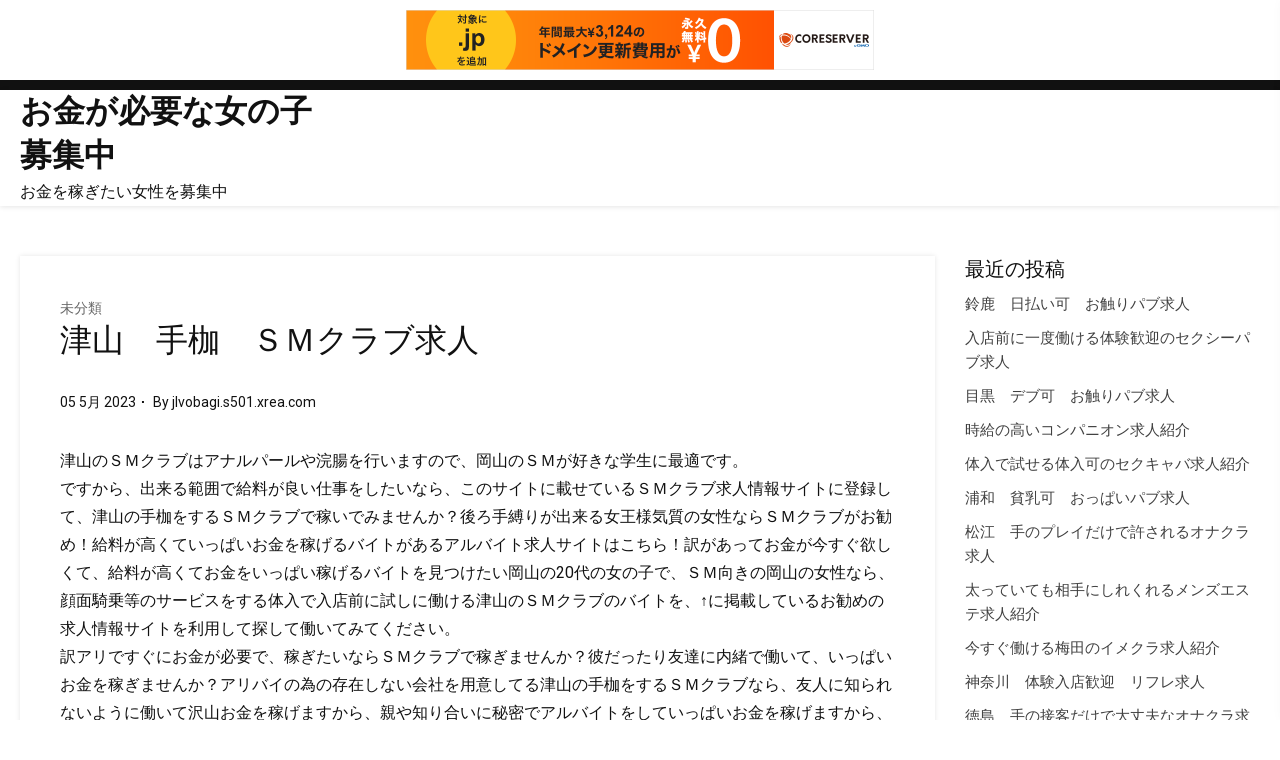

--- FILE ---
content_type: text/html; charset=UTF-8
request_url: http://jlvobagi.s501.xrea.com/?p=2423
body_size: 8961
content:
<!doctype html>
<html lang="ja">
<head>
    <meta charset="UTF-8">
    <meta name="viewport" content="width=device-width, initial-scale=1">
    <link rel="profile" href="https://gmpg.org/xfn/11">

    <title>津山　手枷　ＳＭクラブ求人 &#8211; お金が必要な女の子募集中</title>
<meta name='robots' content='max-image-preview:large' />
<link rel='dns-prefetch' href='//fonts.googleapis.com' />
<link rel="alternate" type="application/rss+xml" title="お金が必要な女の子募集中 &raquo; フィード" href="http://jlvobagi.s501.xrea.com/?feed=rss2" />
<link rel="alternate" type="application/rss+xml" title="お金が必要な女の子募集中 &raquo; コメントフィード" href="http://jlvobagi.s501.xrea.com/?feed=comments-rss2" />
<script type="text/javascript">
/* <![CDATA[ */
window._wpemojiSettings = {"baseUrl":"https:\/\/s.w.org\/images\/core\/emoji\/15.0.3\/72x72\/","ext":".png","svgUrl":"https:\/\/s.w.org\/images\/core\/emoji\/15.0.3\/svg\/","svgExt":".svg","source":{"concatemoji":"http:\/\/jlvobagi.s501.xrea.com\/wp-includes\/js\/wp-emoji-release.min.js?ver=6.5.7"}};
/*! This file is auto-generated */
!function(i,n){var o,s,e;function c(e){try{var t={supportTests:e,timestamp:(new Date).valueOf()};sessionStorage.setItem(o,JSON.stringify(t))}catch(e){}}function p(e,t,n){e.clearRect(0,0,e.canvas.width,e.canvas.height),e.fillText(t,0,0);var t=new Uint32Array(e.getImageData(0,0,e.canvas.width,e.canvas.height).data),r=(e.clearRect(0,0,e.canvas.width,e.canvas.height),e.fillText(n,0,0),new Uint32Array(e.getImageData(0,0,e.canvas.width,e.canvas.height).data));return t.every(function(e,t){return e===r[t]})}function u(e,t,n){switch(t){case"flag":return n(e,"\ud83c\udff3\ufe0f\u200d\u26a7\ufe0f","\ud83c\udff3\ufe0f\u200b\u26a7\ufe0f")?!1:!n(e,"\ud83c\uddfa\ud83c\uddf3","\ud83c\uddfa\u200b\ud83c\uddf3")&&!n(e,"\ud83c\udff4\udb40\udc67\udb40\udc62\udb40\udc65\udb40\udc6e\udb40\udc67\udb40\udc7f","\ud83c\udff4\u200b\udb40\udc67\u200b\udb40\udc62\u200b\udb40\udc65\u200b\udb40\udc6e\u200b\udb40\udc67\u200b\udb40\udc7f");case"emoji":return!n(e,"\ud83d\udc26\u200d\u2b1b","\ud83d\udc26\u200b\u2b1b")}return!1}function f(e,t,n){var r="undefined"!=typeof WorkerGlobalScope&&self instanceof WorkerGlobalScope?new OffscreenCanvas(300,150):i.createElement("canvas"),a=r.getContext("2d",{willReadFrequently:!0}),o=(a.textBaseline="top",a.font="600 32px Arial",{});return e.forEach(function(e){o[e]=t(a,e,n)}),o}function t(e){var t=i.createElement("script");t.src=e,t.defer=!0,i.head.appendChild(t)}"undefined"!=typeof Promise&&(o="wpEmojiSettingsSupports",s=["flag","emoji"],n.supports={everything:!0,everythingExceptFlag:!0},e=new Promise(function(e){i.addEventListener("DOMContentLoaded",e,{once:!0})}),new Promise(function(t){var n=function(){try{var e=JSON.parse(sessionStorage.getItem(o));if("object"==typeof e&&"number"==typeof e.timestamp&&(new Date).valueOf()<e.timestamp+604800&&"object"==typeof e.supportTests)return e.supportTests}catch(e){}return null}();if(!n){if("undefined"!=typeof Worker&&"undefined"!=typeof OffscreenCanvas&&"undefined"!=typeof URL&&URL.createObjectURL&&"undefined"!=typeof Blob)try{var e="postMessage("+f.toString()+"("+[JSON.stringify(s),u.toString(),p.toString()].join(",")+"));",r=new Blob([e],{type:"text/javascript"}),a=new Worker(URL.createObjectURL(r),{name:"wpTestEmojiSupports"});return void(a.onmessage=function(e){c(n=e.data),a.terminate(),t(n)})}catch(e){}c(n=f(s,u,p))}t(n)}).then(function(e){for(var t in e)n.supports[t]=e[t],n.supports.everything=n.supports.everything&&n.supports[t],"flag"!==t&&(n.supports.everythingExceptFlag=n.supports.everythingExceptFlag&&n.supports[t]);n.supports.everythingExceptFlag=n.supports.everythingExceptFlag&&!n.supports.flag,n.DOMReady=!1,n.readyCallback=function(){n.DOMReady=!0}}).then(function(){return e}).then(function(){var e;n.supports.everything||(n.readyCallback(),(e=n.source||{}).concatemoji?t(e.concatemoji):e.wpemoji&&e.twemoji&&(t(e.twemoji),t(e.wpemoji)))}))}((window,document),window._wpemojiSettings);
/* ]]> */
</script>
<style id='wp-emoji-styles-inline-css' type='text/css'>

	img.wp-smiley, img.emoji {
		display: inline !important;
		border: none !important;
		box-shadow: none !important;
		height: 1em !important;
		width: 1em !important;
		margin: 0 0.07em !important;
		vertical-align: -0.1em !important;
		background: none !important;
		padding: 0 !important;
	}
</style>
<link rel='stylesheet' id='wp-block-library-css' href='http://jlvobagi.s501.xrea.com/wp-includes/css/dist/block-library/style.min.css?ver=6.5.7' type='text/css' media='all' />
<style id='classic-theme-styles-inline-css' type='text/css'>
/*! This file is auto-generated */
.wp-block-button__link{color:#fff;background-color:#32373c;border-radius:9999px;box-shadow:none;text-decoration:none;padding:calc(.667em + 2px) calc(1.333em + 2px);font-size:1.125em}.wp-block-file__button{background:#32373c;color:#fff;text-decoration:none}
</style>
<style id='global-styles-inline-css' type='text/css'>
body{--wp--preset--color--black: #000000;--wp--preset--color--cyan-bluish-gray: #abb8c3;--wp--preset--color--white: #ffffff;--wp--preset--color--pale-pink: #f78da7;--wp--preset--color--vivid-red: #cf2e2e;--wp--preset--color--luminous-vivid-orange: #ff6900;--wp--preset--color--luminous-vivid-amber: #fcb900;--wp--preset--color--light-green-cyan: #7bdcb5;--wp--preset--color--vivid-green-cyan: #00d084;--wp--preset--color--pale-cyan-blue: #8ed1fc;--wp--preset--color--vivid-cyan-blue: #0693e3;--wp--preset--color--vivid-purple: #9b51e0;--wp--preset--gradient--vivid-cyan-blue-to-vivid-purple: linear-gradient(135deg,rgba(6,147,227,1) 0%,rgb(155,81,224) 100%);--wp--preset--gradient--light-green-cyan-to-vivid-green-cyan: linear-gradient(135deg,rgb(122,220,180) 0%,rgb(0,208,130) 100%);--wp--preset--gradient--luminous-vivid-amber-to-luminous-vivid-orange: linear-gradient(135deg,rgba(252,185,0,1) 0%,rgba(255,105,0,1) 100%);--wp--preset--gradient--luminous-vivid-orange-to-vivid-red: linear-gradient(135deg,rgba(255,105,0,1) 0%,rgb(207,46,46) 100%);--wp--preset--gradient--very-light-gray-to-cyan-bluish-gray: linear-gradient(135deg,rgb(238,238,238) 0%,rgb(169,184,195) 100%);--wp--preset--gradient--cool-to-warm-spectrum: linear-gradient(135deg,rgb(74,234,220) 0%,rgb(151,120,209) 20%,rgb(207,42,186) 40%,rgb(238,44,130) 60%,rgb(251,105,98) 80%,rgb(254,248,76) 100%);--wp--preset--gradient--blush-light-purple: linear-gradient(135deg,rgb(255,206,236) 0%,rgb(152,150,240) 100%);--wp--preset--gradient--blush-bordeaux: linear-gradient(135deg,rgb(254,205,165) 0%,rgb(254,45,45) 50%,rgb(107,0,62) 100%);--wp--preset--gradient--luminous-dusk: linear-gradient(135deg,rgb(255,203,112) 0%,rgb(199,81,192) 50%,rgb(65,88,208) 100%);--wp--preset--gradient--pale-ocean: linear-gradient(135deg,rgb(255,245,203) 0%,rgb(182,227,212) 50%,rgb(51,167,181) 100%);--wp--preset--gradient--electric-grass: linear-gradient(135deg,rgb(202,248,128) 0%,rgb(113,206,126) 100%);--wp--preset--gradient--midnight: linear-gradient(135deg,rgb(2,3,129) 0%,rgb(40,116,252) 100%);--wp--preset--font-size--small: 13px;--wp--preset--font-size--medium: 20px;--wp--preset--font-size--large: 36px;--wp--preset--font-size--x-large: 42px;--wp--preset--spacing--20: 0.44rem;--wp--preset--spacing--30: 0.67rem;--wp--preset--spacing--40: 1rem;--wp--preset--spacing--50: 1.5rem;--wp--preset--spacing--60: 2.25rem;--wp--preset--spacing--70: 3.38rem;--wp--preset--spacing--80: 5.06rem;--wp--preset--shadow--natural: 6px 6px 9px rgba(0, 0, 0, 0.2);--wp--preset--shadow--deep: 12px 12px 50px rgba(0, 0, 0, 0.4);--wp--preset--shadow--sharp: 6px 6px 0px rgba(0, 0, 0, 0.2);--wp--preset--shadow--outlined: 6px 6px 0px -3px rgba(255, 255, 255, 1), 6px 6px rgba(0, 0, 0, 1);--wp--preset--shadow--crisp: 6px 6px 0px rgba(0, 0, 0, 1);}:where(.is-layout-flex){gap: 0.5em;}:where(.is-layout-grid){gap: 0.5em;}body .is-layout-flex{display: flex;}body .is-layout-flex{flex-wrap: wrap;align-items: center;}body .is-layout-flex > *{margin: 0;}body .is-layout-grid{display: grid;}body .is-layout-grid > *{margin: 0;}:where(.wp-block-columns.is-layout-flex){gap: 2em;}:where(.wp-block-columns.is-layout-grid){gap: 2em;}:where(.wp-block-post-template.is-layout-flex){gap: 1.25em;}:where(.wp-block-post-template.is-layout-grid){gap: 1.25em;}.has-black-color{color: var(--wp--preset--color--black) !important;}.has-cyan-bluish-gray-color{color: var(--wp--preset--color--cyan-bluish-gray) !important;}.has-white-color{color: var(--wp--preset--color--white) !important;}.has-pale-pink-color{color: var(--wp--preset--color--pale-pink) !important;}.has-vivid-red-color{color: var(--wp--preset--color--vivid-red) !important;}.has-luminous-vivid-orange-color{color: var(--wp--preset--color--luminous-vivid-orange) !important;}.has-luminous-vivid-amber-color{color: var(--wp--preset--color--luminous-vivid-amber) !important;}.has-light-green-cyan-color{color: var(--wp--preset--color--light-green-cyan) !important;}.has-vivid-green-cyan-color{color: var(--wp--preset--color--vivid-green-cyan) !important;}.has-pale-cyan-blue-color{color: var(--wp--preset--color--pale-cyan-blue) !important;}.has-vivid-cyan-blue-color{color: var(--wp--preset--color--vivid-cyan-blue) !important;}.has-vivid-purple-color{color: var(--wp--preset--color--vivid-purple) !important;}.has-black-background-color{background-color: var(--wp--preset--color--black) !important;}.has-cyan-bluish-gray-background-color{background-color: var(--wp--preset--color--cyan-bluish-gray) !important;}.has-white-background-color{background-color: var(--wp--preset--color--white) !important;}.has-pale-pink-background-color{background-color: var(--wp--preset--color--pale-pink) !important;}.has-vivid-red-background-color{background-color: var(--wp--preset--color--vivid-red) !important;}.has-luminous-vivid-orange-background-color{background-color: var(--wp--preset--color--luminous-vivid-orange) !important;}.has-luminous-vivid-amber-background-color{background-color: var(--wp--preset--color--luminous-vivid-amber) !important;}.has-light-green-cyan-background-color{background-color: var(--wp--preset--color--light-green-cyan) !important;}.has-vivid-green-cyan-background-color{background-color: var(--wp--preset--color--vivid-green-cyan) !important;}.has-pale-cyan-blue-background-color{background-color: var(--wp--preset--color--pale-cyan-blue) !important;}.has-vivid-cyan-blue-background-color{background-color: var(--wp--preset--color--vivid-cyan-blue) !important;}.has-vivid-purple-background-color{background-color: var(--wp--preset--color--vivid-purple) !important;}.has-black-border-color{border-color: var(--wp--preset--color--black) !important;}.has-cyan-bluish-gray-border-color{border-color: var(--wp--preset--color--cyan-bluish-gray) !important;}.has-white-border-color{border-color: var(--wp--preset--color--white) !important;}.has-pale-pink-border-color{border-color: var(--wp--preset--color--pale-pink) !important;}.has-vivid-red-border-color{border-color: var(--wp--preset--color--vivid-red) !important;}.has-luminous-vivid-orange-border-color{border-color: var(--wp--preset--color--luminous-vivid-orange) !important;}.has-luminous-vivid-amber-border-color{border-color: var(--wp--preset--color--luminous-vivid-amber) !important;}.has-light-green-cyan-border-color{border-color: var(--wp--preset--color--light-green-cyan) !important;}.has-vivid-green-cyan-border-color{border-color: var(--wp--preset--color--vivid-green-cyan) !important;}.has-pale-cyan-blue-border-color{border-color: var(--wp--preset--color--pale-cyan-blue) !important;}.has-vivid-cyan-blue-border-color{border-color: var(--wp--preset--color--vivid-cyan-blue) !important;}.has-vivid-purple-border-color{border-color: var(--wp--preset--color--vivid-purple) !important;}.has-vivid-cyan-blue-to-vivid-purple-gradient-background{background: var(--wp--preset--gradient--vivid-cyan-blue-to-vivid-purple) !important;}.has-light-green-cyan-to-vivid-green-cyan-gradient-background{background: var(--wp--preset--gradient--light-green-cyan-to-vivid-green-cyan) !important;}.has-luminous-vivid-amber-to-luminous-vivid-orange-gradient-background{background: var(--wp--preset--gradient--luminous-vivid-amber-to-luminous-vivid-orange) !important;}.has-luminous-vivid-orange-to-vivid-red-gradient-background{background: var(--wp--preset--gradient--luminous-vivid-orange-to-vivid-red) !important;}.has-very-light-gray-to-cyan-bluish-gray-gradient-background{background: var(--wp--preset--gradient--very-light-gray-to-cyan-bluish-gray) !important;}.has-cool-to-warm-spectrum-gradient-background{background: var(--wp--preset--gradient--cool-to-warm-spectrum) !important;}.has-blush-light-purple-gradient-background{background: var(--wp--preset--gradient--blush-light-purple) !important;}.has-blush-bordeaux-gradient-background{background: var(--wp--preset--gradient--blush-bordeaux) !important;}.has-luminous-dusk-gradient-background{background: var(--wp--preset--gradient--luminous-dusk) !important;}.has-pale-ocean-gradient-background{background: var(--wp--preset--gradient--pale-ocean) !important;}.has-electric-grass-gradient-background{background: var(--wp--preset--gradient--electric-grass) !important;}.has-midnight-gradient-background{background: var(--wp--preset--gradient--midnight) !important;}.has-small-font-size{font-size: var(--wp--preset--font-size--small) !important;}.has-medium-font-size{font-size: var(--wp--preset--font-size--medium) !important;}.has-large-font-size{font-size: var(--wp--preset--font-size--large) !important;}.has-x-large-font-size{font-size: var(--wp--preset--font-size--x-large) !important;}
.wp-block-navigation a:where(:not(.wp-element-button)){color: inherit;}
:where(.wp-block-post-template.is-layout-flex){gap: 1.25em;}:where(.wp-block-post-template.is-layout-grid){gap: 1.25em;}
:where(.wp-block-columns.is-layout-flex){gap: 2em;}:where(.wp-block-columns.is-layout-grid){gap: 2em;}
.wp-block-pullquote{font-size: 1.5em;line-height: 1.6;}
</style>
<link rel='stylesheet' id='bootstrap-css' href='http://jlvobagi.s501.xrea.com/wp-content/themes/storeship/assets/bootstrap/css/bootstrap.min.css?ver=6.5.7' type='text/css' media='all' />
<link rel='stylesheet' id='font-awesome-css' href='http://jlvobagi.s501.xrea.com/wp-content/themes/storeship/assets/font-awesome/css/font-awesome.min.css?ver=6.5.7' type='text/css' media='all' />
<link rel='stylesheet' id='slick-css-css' href='http://jlvobagi.s501.xrea.com/wp-content/themes/storeship/assets/slick/css/slick.css?ver=6.5.7' type='text/css' media='all' />
<link rel='stylesheet' id='sidr-css' href='http://jlvobagi.s501.xrea.com/wp-content/themes/storeship/assets/sidr/css/jquery.sidr.dark.css?ver=6.5.7' type='text/css' media='all' />
<link rel='stylesheet' id='storeship-google-fonts-css' href='https://fonts.googleapis.com/css?family=Roboto:100,300,400,500,700|Lato:400,300,400italic,900,700&#038;subset=latin,latin-ext' type='text/css' media='all' />
<link rel='stylesheet' id='storeship-style-css' href='http://jlvobagi.s501.xrea.com/wp-content/themes/storeship/style.css?ver=6.5.7' type='text/css' media='all' />
<style id='storeship-style-inline-css' type='text/css'>

                #sidr{
        background-color: #fff;
        }
    

                .content-caption .content-desc,
        .content-caption .cap-title {
        color: #000000;
        }
    

        
</style>
<script type="text/javascript" src="http://jlvobagi.s501.xrea.com/wp-includes/js/jquery/jquery.min.js?ver=3.7.1" id="jquery-core-js"></script>
<script type="text/javascript" src="http://jlvobagi.s501.xrea.com/wp-includes/js/jquery/jquery-migrate.min.js?ver=3.4.1" id="jquery-migrate-js"></script>
<link rel="https://api.w.org/" href="http://jlvobagi.s501.xrea.com/index.php?rest_route=/" /><link rel="alternate" type="application/json" href="http://jlvobagi.s501.xrea.com/index.php?rest_route=/wp/v2/posts/2423" /><link rel="EditURI" type="application/rsd+xml" title="RSD" href="http://jlvobagi.s501.xrea.com/xmlrpc.php?rsd" />
<meta name="generator" content="WordPress 6.5.7" />
<link rel="canonical" href="http://jlvobagi.s501.xrea.com/?p=2423" />
<link rel='shortlink' href='http://jlvobagi.s501.xrea.com/?p=2423' />
<link rel="alternate" type="application/json+oembed" href="http://jlvobagi.s501.xrea.com/index.php?rest_route=%2Foembed%2F1.0%2Fembed&#038;url=http%3A%2F%2Fjlvobagi.s501.xrea.com%2F%3Fp%3D2423" />
<link rel="alternate" type="text/xml+oembed" href="http://jlvobagi.s501.xrea.com/index.php?rest_route=%2Foembed%2F1.0%2Fembed&#038;url=http%3A%2F%2Fjlvobagi.s501.xrea.com%2F%3Fp%3D2423&#038;format=xml" />
        <style type="text/css">
                        body .header-style-3 .logo-brand .site-title a,
            body .header-style-3 .logo-brand .site-title a:hover,
            body .header-style-3 .logo-brand .site-title a:visited,
            body .header-style-3 .logo-brand .site-description{

                color: #111111;
            }

            body .header-style-3 .logo-brand .site-title a{
                font-size: 32px;
            }

                    </style>
        
<script type="text/javascript" charset="UTF-8" src="//cache1.value-domain.com/xrea_header.js" async="async"></script>
</head>

<body class="post-template-default single single-post postid-2423 single-format-standard wp-embed-responsive default-content-layout aft-one-col-product-loop aft-show-add-to-cart align-content-left">

    <div id="af-preloader">
        <div class="af-spinner-container">
            <div class="af-spinners">
                <span></span>
                <span></span>
                <span></span>
                <span></span>
            </div>
        </div>
    </div>

<div id="page" class="site">
    <a class="skip-link screen-reader-text" href="#content">Skip to content</a>

        <header id="masthead" class="site-header default">

        <div class="banner-top-header-wrapper">
            <div class="container-wrapper">
                        <span class="aft-small-menu">
                                 </span>
                <span class="top-bar-contact">
                <ul class="top-bar-menu">
                                                                            </ul>
            </span>
                    </div>
        </div>
                


<div class="header-style-3 header-style-default default">
    <div class="desktop-header clearfix">

        
        <div id="site-primary-navigation"
             class="navigation-section-wrapper clearfix default">
            <div class="container-wrapper">
                <div class="af-flex-grid">


                    <div class="header-left-part">
                        
<div class="logo-brand">
    <div class="site-branding">
                    <h3 class="site-title"><a href="http://jlvobagi.s501.xrea.com/"
                                      rel="home">お金が必要な女の子募集中</a></h3>
                    <p class="site-description">お金を稼ぎたい女性を募集中</p>
            </div><!-- .site-branding -->
</div>                    </div>
                    <div class="header-middle-part">
                        <div class="header-menu-part">
                            <div class="navigation-container">
                                <nav id="site-navigation" class="main-navigation">
                                    <button class="toggle-menu" aria-controls="primary-menu" aria-expanded="false">
                                <span class="screen-reader-text">
                                    Primary Menu</span>
                                        <i class="ham"></i>
                                    </button>
                                    <div id="primary-menu" class="menu"></div>
                                </nav><!-- #site-navigation -->
                            </div>
                        </div>
                        <div class="header-cart-part">


                            
    <div class="cart-group">
        
        
        <!--        -->        

    </div>
    
                                                    </div>


                    </div>
                </div>
            </div>
        </div>

    </div>
    </header><!-- #masthead -->


    
    
    <div id="content" class="site-content container-wrapper">


        

	<div id="primary" class="content-area">
		<main id="main" class="site-main">

		
<article id="post-2423" class="post-2423 post type-post status-publish format-standard hentry category-uncategorized">


    <div class="post-thumbnail-wrap">
            </div>
    <div class="entry-wrapper">
    <header class="entry-header">
        <ul class="cat-links"><li class="meta-category">
                             <a class="storeship-categories category-color-1" href="http://jlvobagi.s501.xrea.com/?cat=1">
                                 未分類
                             </a>
                        </li></ul><h1 class="entry-title">津山　手枷　ＳＭクラブ求人</h1>            <div class="entry-meta">
                <span>05 5月 2023</span>
                <span class="byline"> By <span class="author vcard"><a class="url fn n" href="http://jlvobagi.s501.xrea.com/?author=1">jlvobagi.s501.xrea.com</a></span></span>            </div><!-- .entry-meta -->
            </header><!-- .entry-header -->



    <div class="entry-content">
        <p>津山のＳＭクラブはアナルパールや浣腸を行いますので、岡山のＳＭが好きな学生に最適です。<br />ですから、出来る範囲で給料が良い仕事をしたいなら、このサイトに載せているＳＭクラブ求人情報サイトに登録して、津山の手枷をするＳＭクラブで稼いでみませんか？後ろ手縛りが出来る女王様気質の女性ならＳＭクラブがお勧め！給料が高くていっぱいお金を稼げるバイトがあるアルバイト求人サイトはこちら！訳があってお金が今すぐ欲しくて、給料が高くてお金をいっぱい稼げるバイトを見つけたい岡山の20代の女の子で、ＳＭ向きの岡山の女性なら、顔面騎乗等のサービスをする体入で入店前に試しに働ける津山のＳＭクラブのバイトを、↑に掲載しているお勧めの求人情報サイトを利用して探して働いてみてください。<br />訳アリですぐにお金が必要で、稼ぎたいならＳＭクラブで稼ぎませんか？彼だったり友達に内緒で働いて、いっぱいお金を稼ぎませんか？アリバイの為の存在しない会社を用意してる津山の手枷をするＳＭクラブなら、友人に知られないように働いて沢山お金を稼げますから、親や知り合いに秘密でアルバイトをしていっぱいお金を稼げますから、津山の手枷をするで働いて、いっぱいお金を稼ぎませんか？津山のトクヨクと違って津山のＳＭクラブは好みの系統じゃない客に指図されないから、女王様気質の岡山の子や、浣腸や後ろ手縛りが得意な岡山の女性は、津山の手枷をするＳＭクラブを、このページに載せてるバイト求人紹介サイトで探してアルバイトをしてみてください。<br />ＳＭがに興味がある女性なら、ファッションヘルスより前立腺マッサージをするＳＭクラブ！ＳＭクラブでアルバイトをして、お金を稼ぎたいと考えてる女王様気質の女性にお店を仲介！津山の手枷をするＳＭクラブで働きたいと考えてるＳっ気がある岡山の20代の女の子は、稼いでみたいと思ってるお店を夜のバイト求人紹介サイトを利用して紹介して貰ってみるのがお勧めです。<br />バイブや浣腸が得意なＳＭがに興味がある女性は求人サイトへ！</p>
<div align="center"><a href="https://night-work.sakura.ne.jp/click/fuzoku"><img fetchpriority="high" decoding="async" src="https://night-work.sakura.ne.jp/click/fuzoku_banner" width="300" height="250" border="0" /></a></div>
<p><span id="more-2423"></span>女性向けアルバイト求人仲介サイトで体入で試しに一度働ける求人を探そう！このページに載せてる働きやすい条件の求人がある、当サイトお勧めの女性向けアルバイト求人仲介サイトは、浣腸や口枷が得意な岡山の女王様気質の女性にお勧めの津山の手枷をするＳＭクラブという風俗店の店員募集の求人だったり、体験入店で入店前に一度働く事が出来る津山のデリヘルのアルバイトの求人がありますので、キツいかもしれないけど津山で働いて、お金を今すぐ稼いでみませんか？不美人でも給料が良い仕事をしたいならＳＭクラブ求人情報サイトへ！住んでいる地域から出来る限り遠い街で家族に分からないように働きませんか？家から可能な限り離れた街で家族に知られないように稼げるなら風俗で働いて稼いでみたい岡山のＳＭが好きな20代の女の子は、当ページに載せてる好待遇の求人が多数ある、当サイトお勧めの風俗求人仲介サイトを使って、出来るだけ住んでいる場所から遠い街のＳＭクラブのバイト募集の求人を検索して手枷をするＳＭクラブで働いてみると良いのではないでしょうか？住んでいる場所から可能な限り遠く離れてる街で賃金が高いアルバイトを探してるならこちら！岡山のドＳの女の子で、アナル調教やレイプに興味があるなら、試しに津山の手枷をするＳＭクラブでアルバイトをして、いっぱいお金を稼ぎませんか？出来るだけ今すぐ働いてお金をいっぱい稼ぎたいなら性感エステもお勧め！おっぱいパブと違いバイトの時間外の営業は要りません。<br />バイトの時間外にしないといけないお客様への営業が大変で津山の夜のアルバイトのキャストの仕事を辞めた岡山のＳ気質の人は、可能な限り津山の手枷をするＳＭクラブや、津山の給料を保証をしてくれる給料保証制度があるＳＭクラブでバイトをしてお金を稼いでみませんか？昼キャバよりも時給が高いＳＭクラブでアルバイトをして、お金を沢山稼ぎませんか？津山のニュークラブと比べても給料が高いバイトは津山のファッションヘルスですが、女王様気質の岡山の女性や、飲尿や尿道プレイが出来る岡山の女性は、当サイトに載せてる働きやすい条件の求人が多数ある、当サイトお勧めの夜のバイト求人情報サイトで、津山の手枷をするＳＭクラブや、津山の最低給料保証制度の回春エステのアルバイトの求人を紹介して貰ってみると良いかも知れないです。<br />スナックと比べると賃金が高いＳＭクラブのバイト募集の求人を紹介！</p>
<div align="center"><a href="https://night-work.sakura.ne.jp/click/fuzoku"><img decoding="async" src="https://night-work.sakura.ne.jp/button.jpg" width="280" height="52" border="0" /></a></div>
<p><!--trackback:-->	</p>
<li><a href="https://xn--eckwa8eg1q0c242z1vze.xyz/?p=484" target="_blank" rel="noopener">島根　体験入店可　オナクラ求人</a></li>
<p><!--trackback:-->	</p>
<li><a href="https://xn--08j682gevdqngfujl1s.net/?p=230" target="_blank" rel="noopener">米子　ブスでも働けるセクシーパブ求人　セクシーパブのホステス募集</a></li>
<p><!--trackback:-->	</p>
<li><a href="https://xn--ccke2i4a9j152qg65d.tokyo/?p=549" target="_blank" rel="noopener">室蘭　結婚相手を探せるマッチングアプリ　無料登録</a></li>
<p></p>
<li><a href="https://nightwork-kyujin.sakura.ne.jp/">全額日払い可で、今すぐお金を稼げる風俗エステ求人</a></li>
<p></p>
<li><a href="https://nightwork-kyujin.sakura.ne.jp/nightwork/1181/">祇園　未経験者歓迎　ナイトワーク　求人</a></li>
<p></p>
    </div><!-- .entry-content -->

    <footer class="entry-footer">
        <span class="posted_on-links">Posted in <a href="http://jlvobagi.s501.xrea.com/?cat=1" rel="category">未分類</a></span>    </footer><!-- .entry-footer -->
    </div>
</article><!-- #post-2423 -->

	<nav class="navigation post-navigation" aria-label="投稿">
		<h2 class="screen-reader-text">投稿ナビゲーション</h2>
		<div class="nav-links"><div class="nav-previous"><a href="http://jlvobagi.s501.xrea.com/?p=2421" rel="prev">葛西　口枷　ＳＭクラブ求人</a></div><div class="nav-next"><a href="http://jlvobagi.s501.xrea.com/?p=2425" rel="next">ブ女可　セクキャバ求人　長野</a></div></div>
	</nav>
		</main><!-- #main -->
	</div><!-- #primary -->


<aside id="secondary" class="widget-area">
	
		<div id="recent-posts-2" class="widget storeship-widget widget_recent_entries">
		<h2 class="widget-title widget-title-1"><span class="header-after">最近の投稿</span></h2>
		<ul>
											<li>
					<a href="http://jlvobagi.s501.xrea.com/?p=5717">鈴鹿　日払い可　お触りパブ求人</a>
									</li>
											<li>
					<a href="http://jlvobagi.s501.xrea.com/?p=5715">入店前に一度働ける体験歓迎のセクシーパブ求人</a>
									</li>
											<li>
					<a href="http://jlvobagi.s501.xrea.com/?p=5713">目黒　デブ可　お触りパブ求人</a>
									</li>
											<li>
					<a href="http://jlvobagi.s501.xrea.com/?p=5711">時給の高いコンパニオン求人紹介</a>
									</li>
											<li>
					<a href="http://jlvobagi.s501.xrea.com/?p=5709">体入で試せる体入可のセクキャバ求人紹介</a>
									</li>
											<li>
					<a href="http://jlvobagi.s501.xrea.com/?p=5707">浦和　貧乳可　おっぱいパブ求人</a>
									</li>
											<li>
					<a href="http://jlvobagi.s501.xrea.com/?p=5705">松江　手のプレイだけで許されるオナクラ求人</a>
									</li>
											<li>
					<a href="http://jlvobagi.s501.xrea.com/?p=5703">太っていても相手にしれくれるメンズエステ求人紹介</a>
									</li>
											<li>
					<a href="http://jlvobagi.s501.xrea.com/?p=5701">今すぐ働ける梅田のイメクラ求人紹介</a>
									</li>
											<li>
					<a href="http://jlvobagi.s501.xrea.com/?p=5699">神奈川　体験入店歓迎　リフレ求人</a>
									</li>
											<li>
					<a href="http://jlvobagi.s501.xrea.com/?p=5697">徳島　手の接客だけで大丈夫なオナクラ求人</a>
									</li>
											<li>
					<a href="http://jlvobagi.s501.xrea.com/?p=5695">釧路　前借り可　セクキャバ求人</a>
									</li>
											<li>
					<a href="http://jlvobagi.s501.xrea.com/?p=5693">納屋橋　ブスでも働けるキャバクラ求人紹介</a>
									</li>
											<li>
					<a href="http://jlvobagi.s501.xrea.com/?p=5691">山口　美人じゃなくても働ける夜のアルバイト求人紹介</a>
									</li>
											<li>
					<a href="http://jlvobagi.s501.xrea.com/?p=5689">高松　可愛くなくても働けるナイトワーク求人紹介</a>
									</li>
											<li>
					<a href="http://jlvobagi.s501.xrea.com/?p=5687">中国人可　神戸　箱ヘル求人</a>
									</li>
											<li>
					<a href="http://jlvobagi.s501.xrea.com/?p=5685">30近くても雇ってくれるアリバイ対策可のおっぱいパブ求人</a>
									</li>
											<li>
					<a href="http://jlvobagi.s501.xrea.com/?p=5683">住居を用意してくれるいちゃキャバ求人</a>
									</li>
											<li>
					<a href="http://jlvobagi.s501.xrea.com/?p=5681">太め体型の女性でも雇ってくれるいちゃキャバ求人</a>
									</li>
											<li>
					<a href="http://jlvobagi.s501.xrea.com/?p=5679">服を脱いで裸にならくても大丈夫な手のサービスだけで問題ないオナクラ求人</a>
									</li>
					</ul>

		</div></aside><!-- #secondary -->

</div>



<footer class="site-footer">
        
                    <div class="site-info">
        <div class="container-wrapper">
            <div class="site-info-wrap">
                
                <div class="single-align-c">
                                            Copyright &copy; All rights reserved.                                                                                    <span class="sep"> | </span>
                        <a href="https://afthemes.com/products/storeship">Storeship</a> by AF themes.                                    </div>
                
                            </div>
        </div>
    </div>
</footer>
</div>

<a id="scroll-up" class="secondary-color right-side">
    <i class="fa fa-angle-up"></i>
</a>
<script type="text/javascript" src="http://jlvobagi.s501.xrea.com/wp-content/themes/storeship/assets/jquery-match-height/jquery.matchHeight.min.js?ver=6.5.7" id="matchheight-js"></script>
<script type="text/javascript" src="http://jlvobagi.s501.xrea.com/wp-content/themes/storeship/js/navigation.js?ver=20151215" id="storeship-navigation-js"></script>
<script type="text/javascript" src="http://jlvobagi.s501.xrea.com/wp-content/themes/storeship/js/skip-link-focus-fix.js?ver=20151215" id="storeship-skip-link-focus-fix-js"></script>
<script type="text/javascript" src="http://jlvobagi.s501.xrea.com/wp-includes/js/jquery/ui/core.min.js?ver=1.13.2" id="jquery-ui-core-js"></script>
<script type="text/javascript" src="http://jlvobagi.s501.xrea.com/wp-includes/js/jquery/ui/accordion.min.js?ver=1.13.2" id="jquery-ui-accordion-js"></script>
<script type="text/javascript" src="http://jlvobagi.s501.xrea.com/wp-content/themes/storeship/assets/bootstrap/js/bootstrap.min.js?ver=6.5.7" id="bootstrap-js"></script>
<script type="text/javascript" src="http://jlvobagi.s501.xrea.com/wp-content/themes/storeship/assets/slick/js/slick.min.js?ver=6.5.7" id="slick-js-js"></script>
<script type="text/javascript" src="http://jlvobagi.s501.xrea.com/wp-content/themes/storeship/assets/sidr/js/jquery.sidr.min.js?ver=6.5.7" id="sidr-js"></script>
<script type="text/javascript" src="http://jlvobagi.s501.xrea.com/wp-content/themes/storeship/assets/script.js?ver=6.5.7" id="storeship-script-js"></script>

</body>
</html>
